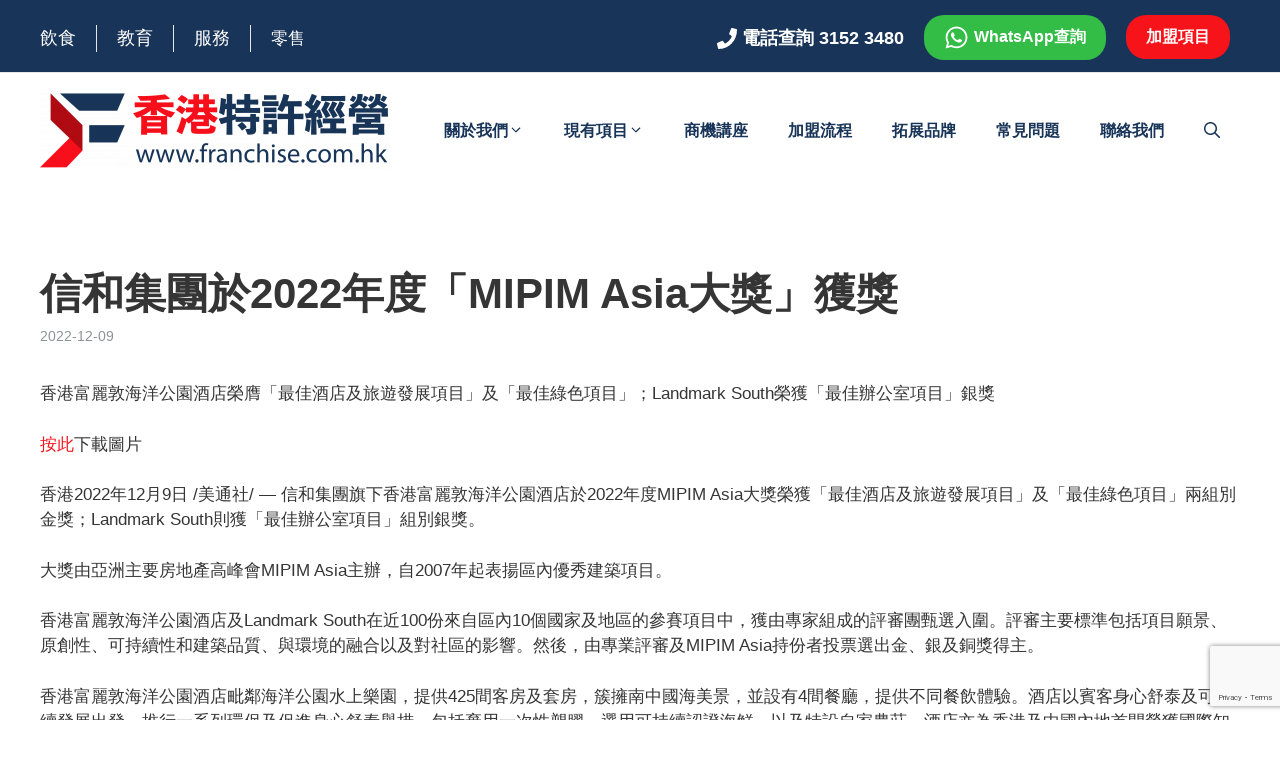

--- FILE ---
content_type: text/html; charset=utf-8
request_url: https://www.google.com/recaptcha/api2/anchor?ar=1&k=6Lfw0FwhAAAAAOm4S0pZUzEI3jKajLtVfVKoh_gS&co=aHR0cHM6Ly93d3cuZnJhbmNoaXNlLmNvbS5oazo0NDM.&hl=en&v=PoyoqOPhxBO7pBk68S4YbpHZ&size=invisible&anchor-ms=20000&execute-ms=30000&cb=oki8vqft72kc
body_size: 48787
content:
<!DOCTYPE HTML><html dir="ltr" lang="en"><head><meta http-equiv="Content-Type" content="text/html; charset=UTF-8">
<meta http-equiv="X-UA-Compatible" content="IE=edge">
<title>reCAPTCHA</title>
<style type="text/css">
/* cyrillic-ext */
@font-face {
  font-family: 'Roboto';
  font-style: normal;
  font-weight: 400;
  font-stretch: 100%;
  src: url(//fonts.gstatic.com/s/roboto/v48/KFO7CnqEu92Fr1ME7kSn66aGLdTylUAMa3GUBHMdazTgWw.woff2) format('woff2');
  unicode-range: U+0460-052F, U+1C80-1C8A, U+20B4, U+2DE0-2DFF, U+A640-A69F, U+FE2E-FE2F;
}
/* cyrillic */
@font-face {
  font-family: 'Roboto';
  font-style: normal;
  font-weight: 400;
  font-stretch: 100%;
  src: url(//fonts.gstatic.com/s/roboto/v48/KFO7CnqEu92Fr1ME7kSn66aGLdTylUAMa3iUBHMdazTgWw.woff2) format('woff2');
  unicode-range: U+0301, U+0400-045F, U+0490-0491, U+04B0-04B1, U+2116;
}
/* greek-ext */
@font-face {
  font-family: 'Roboto';
  font-style: normal;
  font-weight: 400;
  font-stretch: 100%;
  src: url(//fonts.gstatic.com/s/roboto/v48/KFO7CnqEu92Fr1ME7kSn66aGLdTylUAMa3CUBHMdazTgWw.woff2) format('woff2');
  unicode-range: U+1F00-1FFF;
}
/* greek */
@font-face {
  font-family: 'Roboto';
  font-style: normal;
  font-weight: 400;
  font-stretch: 100%;
  src: url(//fonts.gstatic.com/s/roboto/v48/KFO7CnqEu92Fr1ME7kSn66aGLdTylUAMa3-UBHMdazTgWw.woff2) format('woff2');
  unicode-range: U+0370-0377, U+037A-037F, U+0384-038A, U+038C, U+038E-03A1, U+03A3-03FF;
}
/* math */
@font-face {
  font-family: 'Roboto';
  font-style: normal;
  font-weight: 400;
  font-stretch: 100%;
  src: url(//fonts.gstatic.com/s/roboto/v48/KFO7CnqEu92Fr1ME7kSn66aGLdTylUAMawCUBHMdazTgWw.woff2) format('woff2');
  unicode-range: U+0302-0303, U+0305, U+0307-0308, U+0310, U+0312, U+0315, U+031A, U+0326-0327, U+032C, U+032F-0330, U+0332-0333, U+0338, U+033A, U+0346, U+034D, U+0391-03A1, U+03A3-03A9, U+03B1-03C9, U+03D1, U+03D5-03D6, U+03F0-03F1, U+03F4-03F5, U+2016-2017, U+2034-2038, U+203C, U+2040, U+2043, U+2047, U+2050, U+2057, U+205F, U+2070-2071, U+2074-208E, U+2090-209C, U+20D0-20DC, U+20E1, U+20E5-20EF, U+2100-2112, U+2114-2115, U+2117-2121, U+2123-214F, U+2190, U+2192, U+2194-21AE, U+21B0-21E5, U+21F1-21F2, U+21F4-2211, U+2213-2214, U+2216-22FF, U+2308-230B, U+2310, U+2319, U+231C-2321, U+2336-237A, U+237C, U+2395, U+239B-23B7, U+23D0, U+23DC-23E1, U+2474-2475, U+25AF, U+25B3, U+25B7, U+25BD, U+25C1, U+25CA, U+25CC, U+25FB, U+266D-266F, U+27C0-27FF, U+2900-2AFF, U+2B0E-2B11, U+2B30-2B4C, U+2BFE, U+3030, U+FF5B, U+FF5D, U+1D400-1D7FF, U+1EE00-1EEFF;
}
/* symbols */
@font-face {
  font-family: 'Roboto';
  font-style: normal;
  font-weight: 400;
  font-stretch: 100%;
  src: url(//fonts.gstatic.com/s/roboto/v48/KFO7CnqEu92Fr1ME7kSn66aGLdTylUAMaxKUBHMdazTgWw.woff2) format('woff2');
  unicode-range: U+0001-000C, U+000E-001F, U+007F-009F, U+20DD-20E0, U+20E2-20E4, U+2150-218F, U+2190, U+2192, U+2194-2199, U+21AF, U+21E6-21F0, U+21F3, U+2218-2219, U+2299, U+22C4-22C6, U+2300-243F, U+2440-244A, U+2460-24FF, U+25A0-27BF, U+2800-28FF, U+2921-2922, U+2981, U+29BF, U+29EB, U+2B00-2BFF, U+4DC0-4DFF, U+FFF9-FFFB, U+10140-1018E, U+10190-1019C, U+101A0, U+101D0-101FD, U+102E0-102FB, U+10E60-10E7E, U+1D2C0-1D2D3, U+1D2E0-1D37F, U+1F000-1F0FF, U+1F100-1F1AD, U+1F1E6-1F1FF, U+1F30D-1F30F, U+1F315, U+1F31C, U+1F31E, U+1F320-1F32C, U+1F336, U+1F378, U+1F37D, U+1F382, U+1F393-1F39F, U+1F3A7-1F3A8, U+1F3AC-1F3AF, U+1F3C2, U+1F3C4-1F3C6, U+1F3CA-1F3CE, U+1F3D4-1F3E0, U+1F3ED, U+1F3F1-1F3F3, U+1F3F5-1F3F7, U+1F408, U+1F415, U+1F41F, U+1F426, U+1F43F, U+1F441-1F442, U+1F444, U+1F446-1F449, U+1F44C-1F44E, U+1F453, U+1F46A, U+1F47D, U+1F4A3, U+1F4B0, U+1F4B3, U+1F4B9, U+1F4BB, U+1F4BF, U+1F4C8-1F4CB, U+1F4D6, U+1F4DA, U+1F4DF, U+1F4E3-1F4E6, U+1F4EA-1F4ED, U+1F4F7, U+1F4F9-1F4FB, U+1F4FD-1F4FE, U+1F503, U+1F507-1F50B, U+1F50D, U+1F512-1F513, U+1F53E-1F54A, U+1F54F-1F5FA, U+1F610, U+1F650-1F67F, U+1F687, U+1F68D, U+1F691, U+1F694, U+1F698, U+1F6AD, U+1F6B2, U+1F6B9-1F6BA, U+1F6BC, U+1F6C6-1F6CF, U+1F6D3-1F6D7, U+1F6E0-1F6EA, U+1F6F0-1F6F3, U+1F6F7-1F6FC, U+1F700-1F7FF, U+1F800-1F80B, U+1F810-1F847, U+1F850-1F859, U+1F860-1F887, U+1F890-1F8AD, U+1F8B0-1F8BB, U+1F8C0-1F8C1, U+1F900-1F90B, U+1F93B, U+1F946, U+1F984, U+1F996, U+1F9E9, U+1FA00-1FA6F, U+1FA70-1FA7C, U+1FA80-1FA89, U+1FA8F-1FAC6, U+1FACE-1FADC, U+1FADF-1FAE9, U+1FAF0-1FAF8, U+1FB00-1FBFF;
}
/* vietnamese */
@font-face {
  font-family: 'Roboto';
  font-style: normal;
  font-weight: 400;
  font-stretch: 100%;
  src: url(//fonts.gstatic.com/s/roboto/v48/KFO7CnqEu92Fr1ME7kSn66aGLdTylUAMa3OUBHMdazTgWw.woff2) format('woff2');
  unicode-range: U+0102-0103, U+0110-0111, U+0128-0129, U+0168-0169, U+01A0-01A1, U+01AF-01B0, U+0300-0301, U+0303-0304, U+0308-0309, U+0323, U+0329, U+1EA0-1EF9, U+20AB;
}
/* latin-ext */
@font-face {
  font-family: 'Roboto';
  font-style: normal;
  font-weight: 400;
  font-stretch: 100%;
  src: url(//fonts.gstatic.com/s/roboto/v48/KFO7CnqEu92Fr1ME7kSn66aGLdTylUAMa3KUBHMdazTgWw.woff2) format('woff2');
  unicode-range: U+0100-02BA, U+02BD-02C5, U+02C7-02CC, U+02CE-02D7, U+02DD-02FF, U+0304, U+0308, U+0329, U+1D00-1DBF, U+1E00-1E9F, U+1EF2-1EFF, U+2020, U+20A0-20AB, U+20AD-20C0, U+2113, U+2C60-2C7F, U+A720-A7FF;
}
/* latin */
@font-face {
  font-family: 'Roboto';
  font-style: normal;
  font-weight: 400;
  font-stretch: 100%;
  src: url(//fonts.gstatic.com/s/roboto/v48/KFO7CnqEu92Fr1ME7kSn66aGLdTylUAMa3yUBHMdazQ.woff2) format('woff2');
  unicode-range: U+0000-00FF, U+0131, U+0152-0153, U+02BB-02BC, U+02C6, U+02DA, U+02DC, U+0304, U+0308, U+0329, U+2000-206F, U+20AC, U+2122, U+2191, U+2193, U+2212, U+2215, U+FEFF, U+FFFD;
}
/* cyrillic-ext */
@font-face {
  font-family: 'Roboto';
  font-style: normal;
  font-weight: 500;
  font-stretch: 100%;
  src: url(//fonts.gstatic.com/s/roboto/v48/KFO7CnqEu92Fr1ME7kSn66aGLdTylUAMa3GUBHMdazTgWw.woff2) format('woff2');
  unicode-range: U+0460-052F, U+1C80-1C8A, U+20B4, U+2DE0-2DFF, U+A640-A69F, U+FE2E-FE2F;
}
/* cyrillic */
@font-face {
  font-family: 'Roboto';
  font-style: normal;
  font-weight: 500;
  font-stretch: 100%;
  src: url(//fonts.gstatic.com/s/roboto/v48/KFO7CnqEu92Fr1ME7kSn66aGLdTylUAMa3iUBHMdazTgWw.woff2) format('woff2');
  unicode-range: U+0301, U+0400-045F, U+0490-0491, U+04B0-04B1, U+2116;
}
/* greek-ext */
@font-face {
  font-family: 'Roboto';
  font-style: normal;
  font-weight: 500;
  font-stretch: 100%;
  src: url(//fonts.gstatic.com/s/roboto/v48/KFO7CnqEu92Fr1ME7kSn66aGLdTylUAMa3CUBHMdazTgWw.woff2) format('woff2');
  unicode-range: U+1F00-1FFF;
}
/* greek */
@font-face {
  font-family: 'Roboto';
  font-style: normal;
  font-weight: 500;
  font-stretch: 100%;
  src: url(//fonts.gstatic.com/s/roboto/v48/KFO7CnqEu92Fr1ME7kSn66aGLdTylUAMa3-UBHMdazTgWw.woff2) format('woff2');
  unicode-range: U+0370-0377, U+037A-037F, U+0384-038A, U+038C, U+038E-03A1, U+03A3-03FF;
}
/* math */
@font-face {
  font-family: 'Roboto';
  font-style: normal;
  font-weight: 500;
  font-stretch: 100%;
  src: url(//fonts.gstatic.com/s/roboto/v48/KFO7CnqEu92Fr1ME7kSn66aGLdTylUAMawCUBHMdazTgWw.woff2) format('woff2');
  unicode-range: U+0302-0303, U+0305, U+0307-0308, U+0310, U+0312, U+0315, U+031A, U+0326-0327, U+032C, U+032F-0330, U+0332-0333, U+0338, U+033A, U+0346, U+034D, U+0391-03A1, U+03A3-03A9, U+03B1-03C9, U+03D1, U+03D5-03D6, U+03F0-03F1, U+03F4-03F5, U+2016-2017, U+2034-2038, U+203C, U+2040, U+2043, U+2047, U+2050, U+2057, U+205F, U+2070-2071, U+2074-208E, U+2090-209C, U+20D0-20DC, U+20E1, U+20E5-20EF, U+2100-2112, U+2114-2115, U+2117-2121, U+2123-214F, U+2190, U+2192, U+2194-21AE, U+21B0-21E5, U+21F1-21F2, U+21F4-2211, U+2213-2214, U+2216-22FF, U+2308-230B, U+2310, U+2319, U+231C-2321, U+2336-237A, U+237C, U+2395, U+239B-23B7, U+23D0, U+23DC-23E1, U+2474-2475, U+25AF, U+25B3, U+25B7, U+25BD, U+25C1, U+25CA, U+25CC, U+25FB, U+266D-266F, U+27C0-27FF, U+2900-2AFF, U+2B0E-2B11, U+2B30-2B4C, U+2BFE, U+3030, U+FF5B, U+FF5D, U+1D400-1D7FF, U+1EE00-1EEFF;
}
/* symbols */
@font-face {
  font-family: 'Roboto';
  font-style: normal;
  font-weight: 500;
  font-stretch: 100%;
  src: url(//fonts.gstatic.com/s/roboto/v48/KFO7CnqEu92Fr1ME7kSn66aGLdTylUAMaxKUBHMdazTgWw.woff2) format('woff2');
  unicode-range: U+0001-000C, U+000E-001F, U+007F-009F, U+20DD-20E0, U+20E2-20E4, U+2150-218F, U+2190, U+2192, U+2194-2199, U+21AF, U+21E6-21F0, U+21F3, U+2218-2219, U+2299, U+22C4-22C6, U+2300-243F, U+2440-244A, U+2460-24FF, U+25A0-27BF, U+2800-28FF, U+2921-2922, U+2981, U+29BF, U+29EB, U+2B00-2BFF, U+4DC0-4DFF, U+FFF9-FFFB, U+10140-1018E, U+10190-1019C, U+101A0, U+101D0-101FD, U+102E0-102FB, U+10E60-10E7E, U+1D2C0-1D2D3, U+1D2E0-1D37F, U+1F000-1F0FF, U+1F100-1F1AD, U+1F1E6-1F1FF, U+1F30D-1F30F, U+1F315, U+1F31C, U+1F31E, U+1F320-1F32C, U+1F336, U+1F378, U+1F37D, U+1F382, U+1F393-1F39F, U+1F3A7-1F3A8, U+1F3AC-1F3AF, U+1F3C2, U+1F3C4-1F3C6, U+1F3CA-1F3CE, U+1F3D4-1F3E0, U+1F3ED, U+1F3F1-1F3F3, U+1F3F5-1F3F7, U+1F408, U+1F415, U+1F41F, U+1F426, U+1F43F, U+1F441-1F442, U+1F444, U+1F446-1F449, U+1F44C-1F44E, U+1F453, U+1F46A, U+1F47D, U+1F4A3, U+1F4B0, U+1F4B3, U+1F4B9, U+1F4BB, U+1F4BF, U+1F4C8-1F4CB, U+1F4D6, U+1F4DA, U+1F4DF, U+1F4E3-1F4E6, U+1F4EA-1F4ED, U+1F4F7, U+1F4F9-1F4FB, U+1F4FD-1F4FE, U+1F503, U+1F507-1F50B, U+1F50D, U+1F512-1F513, U+1F53E-1F54A, U+1F54F-1F5FA, U+1F610, U+1F650-1F67F, U+1F687, U+1F68D, U+1F691, U+1F694, U+1F698, U+1F6AD, U+1F6B2, U+1F6B9-1F6BA, U+1F6BC, U+1F6C6-1F6CF, U+1F6D3-1F6D7, U+1F6E0-1F6EA, U+1F6F0-1F6F3, U+1F6F7-1F6FC, U+1F700-1F7FF, U+1F800-1F80B, U+1F810-1F847, U+1F850-1F859, U+1F860-1F887, U+1F890-1F8AD, U+1F8B0-1F8BB, U+1F8C0-1F8C1, U+1F900-1F90B, U+1F93B, U+1F946, U+1F984, U+1F996, U+1F9E9, U+1FA00-1FA6F, U+1FA70-1FA7C, U+1FA80-1FA89, U+1FA8F-1FAC6, U+1FACE-1FADC, U+1FADF-1FAE9, U+1FAF0-1FAF8, U+1FB00-1FBFF;
}
/* vietnamese */
@font-face {
  font-family: 'Roboto';
  font-style: normal;
  font-weight: 500;
  font-stretch: 100%;
  src: url(//fonts.gstatic.com/s/roboto/v48/KFO7CnqEu92Fr1ME7kSn66aGLdTylUAMa3OUBHMdazTgWw.woff2) format('woff2');
  unicode-range: U+0102-0103, U+0110-0111, U+0128-0129, U+0168-0169, U+01A0-01A1, U+01AF-01B0, U+0300-0301, U+0303-0304, U+0308-0309, U+0323, U+0329, U+1EA0-1EF9, U+20AB;
}
/* latin-ext */
@font-face {
  font-family: 'Roboto';
  font-style: normal;
  font-weight: 500;
  font-stretch: 100%;
  src: url(//fonts.gstatic.com/s/roboto/v48/KFO7CnqEu92Fr1ME7kSn66aGLdTylUAMa3KUBHMdazTgWw.woff2) format('woff2');
  unicode-range: U+0100-02BA, U+02BD-02C5, U+02C7-02CC, U+02CE-02D7, U+02DD-02FF, U+0304, U+0308, U+0329, U+1D00-1DBF, U+1E00-1E9F, U+1EF2-1EFF, U+2020, U+20A0-20AB, U+20AD-20C0, U+2113, U+2C60-2C7F, U+A720-A7FF;
}
/* latin */
@font-face {
  font-family: 'Roboto';
  font-style: normal;
  font-weight: 500;
  font-stretch: 100%;
  src: url(//fonts.gstatic.com/s/roboto/v48/KFO7CnqEu92Fr1ME7kSn66aGLdTylUAMa3yUBHMdazQ.woff2) format('woff2');
  unicode-range: U+0000-00FF, U+0131, U+0152-0153, U+02BB-02BC, U+02C6, U+02DA, U+02DC, U+0304, U+0308, U+0329, U+2000-206F, U+20AC, U+2122, U+2191, U+2193, U+2212, U+2215, U+FEFF, U+FFFD;
}
/* cyrillic-ext */
@font-face {
  font-family: 'Roboto';
  font-style: normal;
  font-weight: 900;
  font-stretch: 100%;
  src: url(//fonts.gstatic.com/s/roboto/v48/KFO7CnqEu92Fr1ME7kSn66aGLdTylUAMa3GUBHMdazTgWw.woff2) format('woff2');
  unicode-range: U+0460-052F, U+1C80-1C8A, U+20B4, U+2DE0-2DFF, U+A640-A69F, U+FE2E-FE2F;
}
/* cyrillic */
@font-face {
  font-family: 'Roboto';
  font-style: normal;
  font-weight: 900;
  font-stretch: 100%;
  src: url(//fonts.gstatic.com/s/roboto/v48/KFO7CnqEu92Fr1ME7kSn66aGLdTylUAMa3iUBHMdazTgWw.woff2) format('woff2');
  unicode-range: U+0301, U+0400-045F, U+0490-0491, U+04B0-04B1, U+2116;
}
/* greek-ext */
@font-face {
  font-family: 'Roboto';
  font-style: normal;
  font-weight: 900;
  font-stretch: 100%;
  src: url(//fonts.gstatic.com/s/roboto/v48/KFO7CnqEu92Fr1ME7kSn66aGLdTylUAMa3CUBHMdazTgWw.woff2) format('woff2');
  unicode-range: U+1F00-1FFF;
}
/* greek */
@font-face {
  font-family: 'Roboto';
  font-style: normal;
  font-weight: 900;
  font-stretch: 100%;
  src: url(//fonts.gstatic.com/s/roboto/v48/KFO7CnqEu92Fr1ME7kSn66aGLdTylUAMa3-UBHMdazTgWw.woff2) format('woff2');
  unicode-range: U+0370-0377, U+037A-037F, U+0384-038A, U+038C, U+038E-03A1, U+03A3-03FF;
}
/* math */
@font-face {
  font-family: 'Roboto';
  font-style: normal;
  font-weight: 900;
  font-stretch: 100%;
  src: url(//fonts.gstatic.com/s/roboto/v48/KFO7CnqEu92Fr1ME7kSn66aGLdTylUAMawCUBHMdazTgWw.woff2) format('woff2');
  unicode-range: U+0302-0303, U+0305, U+0307-0308, U+0310, U+0312, U+0315, U+031A, U+0326-0327, U+032C, U+032F-0330, U+0332-0333, U+0338, U+033A, U+0346, U+034D, U+0391-03A1, U+03A3-03A9, U+03B1-03C9, U+03D1, U+03D5-03D6, U+03F0-03F1, U+03F4-03F5, U+2016-2017, U+2034-2038, U+203C, U+2040, U+2043, U+2047, U+2050, U+2057, U+205F, U+2070-2071, U+2074-208E, U+2090-209C, U+20D0-20DC, U+20E1, U+20E5-20EF, U+2100-2112, U+2114-2115, U+2117-2121, U+2123-214F, U+2190, U+2192, U+2194-21AE, U+21B0-21E5, U+21F1-21F2, U+21F4-2211, U+2213-2214, U+2216-22FF, U+2308-230B, U+2310, U+2319, U+231C-2321, U+2336-237A, U+237C, U+2395, U+239B-23B7, U+23D0, U+23DC-23E1, U+2474-2475, U+25AF, U+25B3, U+25B7, U+25BD, U+25C1, U+25CA, U+25CC, U+25FB, U+266D-266F, U+27C0-27FF, U+2900-2AFF, U+2B0E-2B11, U+2B30-2B4C, U+2BFE, U+3030, U+FF5B, U+FF5D, U+1D400-1D7FF, U+1EE00-1EEFF;
}
/* symbols */
@font-face {
  font-family: 'Roboto';
  font-style: normal;
  font-weight: 900;
  font-stretch: 100%;
  src: url(//fonts.gstatic.com/s/roboto/v48/KFO7CnqEu92Fr1ME7kSn66aGLdTylUAMaxKUBHMdazTgWw.woff2) format('woff2');
  unicode-range: U+0001-000C, U+000E-001F, U+007F-009F, U+20DD-20E0, U+20E2-20E4, U+2150-218F, U+2190, U+2192, U+2194-2199, U+21AF, U+21E6-21F0, U+21F3, U+2218-2219, U+2299, U+22C4-22C6, U+2300-243F, U+2440-244A, U+2460-24FF, U+25A0-27BF, U+2800-28FF, U+2921-2922, U+2981, U+29BF, U+29EB, U+2B00-2BFF, U+4DC0-4DFF, U+FFF9-FFFB, U+10140-1018E, U+10190-1019C, U+101A0, U+101D0-101FD, U+102E0-102FB, U+10E60-10E7E, U+1D2C0-1D2D3, U+1D2E0-1D37F, U+1F000-1F0FF, U+1F100-1F1AD, U+1F1E6-1F1FF, U+1F30D-1F30F, U+1F315, U+1F31C, U+1F31E, U+1F320-1F32C, U+1F336, U+1F378, U+1F37D, U+1F382, U+1F393-1F39F, U+1F3A7-1F3A8, U+1F3AC-1F3AF, U+1F3C2, U+1F3C4-1F3C6, U+1F3CA-1F3CE, U+1F3D4-1F3E0, U+1F3ED, U+1F3F1-1F3F3, U+1F3F5-1F3F7, U+1F408, U+1F415, U+1F41F, U+1F426, U+1F43F, U+1F441-1F442, U+1F444, U+1F446-1F449, U+1F44C-1F44E, U+1F453, U+1F46A, U+1F47D, U+1F4A3, U+1F4B0, U+1F4B3, U+1F4B9, U+1F4BB, U+1F4BF, U+1F4C8-1F4CB, U+1F4D6, U+1F4DA, U+1F4DF, U+1F4E3-1F4E6, U+1F4EA-1F4ED, U+1F4F7, U+1F4F9-1F4FB, U+1F4FD-1F4FE, U+1F503, U+1F507-1F50B, U+1F50D, U+1F512-1F513, U+1F53E-1F54A, U+1F54F-1F5FA, U+1F610, U+1F650-1F67F, U+1F687, U+1F68D, U+1F691, U+1F694, U+1F698, U+1F6AD, U+1F6B2, U+1F6B9-1F6BA, U+1F6BC, U+1F6C6-1F6CF, U+1F6D3-1F6D7, U+1F6E0-1F6EA, U+1F6F0-1F6F3, U+1F6F7-1F6FC, U+1F700-1F7FF, U+1F800-1F80B, U+1F810-1F847, U+1F850-1F859, U+1F860-1F887, U+1F890-1F8AD, U+1F8B0-1F8BB, U+1F8C0-1F8C1, U+1F900-1F90B, U+1F93B, U+1F946, U+1F984, U+1F996, U+1F9E9, U+1FA00-1FA6F, U+1FA70-1FA7C, U+1FA80-1FA89, U+1FA8F-1FAC6, U+1FACE-1FADC, U+1FADF-1FAE9, U+1FAF0-1FAF8, U+1FB00-1FBFF;
}
/* vietnamese */
@font-face {
  font-family: 'Roboto';
  font-style: normal;
  font-weight: 900;
  font-stretch: 100%;
  src: url(//fonts.gstatic.com/s/roboto/v48/KFO7CnqEu92Fr1ME7kSn66aGLdTylUAMa3OUBHMdazTgWw.woff2) format('woff2');
  unicode-range: U+0102-0103, U+0110-0111, U+0128-0129, U+0168-0169, U+01A0-01A1, U+01AF-01B0, U+0300-0301, U+0303-0304, U+0308-0309, U+0323, U+0329, U+1EA0-1EF9, U+20AB;
}
/* latin-ext */
@font-face {
  font-family: 'Roboto';
  font-style: normal;
  font-weight: 900;
  font-stretch: 100%;
  src: url(//fonts.gstatic.com/s/roboto/v48/KFO7CnqEu92Fr1ME7kSn66aGLdTylUAMa3KUBHMdazTgWw.woff2) format('woff2');
  unicode-range: U+0100-02BA, U+02BD-02C5, U+02C7-02CC, U+02CE-02D7, U+02DD-02FF, U+0304, U+0308, U+0329, U+1D00-1DBF, U+1E00-1E9F, U+1EF2-1EFF, U+2020, U+20A0-20AB, U+20AD-20C0, U+2113, U+2C60-2C7F, U+A720-A7FF;
}
/* latin */
@font-face {
  font-family: 'Roboto';
  font-style: normal;
  font-weight: 900;
  font-stretch: 100%;
  src: url(//fonts.gstatic.com/s/roboto/v48/KFO7CnqEu92Fr1ME7kSn66aGLdTylUAMa3yUBHMdazQ.woff2) format('woff2');
  unicode-range: U+0000-00FF, U+0131, U+0152-0153, U+02BB-02BC, U+02C6, U+02DA, U+02DC, U+0304, U+0308, U+0329, U+2000-206F, U+20AC, U+2122, U+2191, U+2193, U+2212, U+2215, U+FEFF, U+FFFD;
}

</style>
<link rel="stylesheet" type="text/css" href="https://www.gstatic.com/recaptcha/releases/PoyoqOPhxBO7pBk68S4YbpHZ/styles__ltr.css">
<script nonce="AFGW4kpCBqWpdwQ1uZLzSg" type="text/javascript">window['__recaptcha_api'] = 'https://www.google.com/recaptcha/api2/';</script>
<script type="text/javascript" src="https://www.gstatic.com/recaptcha/releases/PoyoqOPhxBO7pBk68S4YbpHZ/recaptcha__en.js" nonce="AFGW4kpCBqWpdwQ1uZLzSg">
      
    </script></head>
<body><div id="rc-anchor-alert" class="rc-anchor-alert"></div>
<input type="hidden" id="recaptcha-token" value="[base64]">
<script type="text/javascript" nonce="AFGW4kpCBqWpdwQ1uZLzSg">
      recaptcha.anchor.Main.init("[\x22ainput\x22,[\x22bgdata\x22,\x22\x22,\[base64]/[base64]/UltIKytdPWE6KGE8MjA0OD9SW0grK109YT4+NnwxOTI6KChhJjY0NTEyKT09NTUyOTYmJnErMTxoLmxlbmd0aCYmKGguY2hhckNvZGVBdChxKzEpJjY0NTEyKT09NTYzMjA/[base64]/MjU1OlI/[base64]/[base64]/[base64]/[base64]/[base64]/[base64]/[base64]/[base64]/[base64]/[base64]\x22,\[base64]\x22,\x22G8KUw5twCcKBEcOddywrw7DCv8K9w6LDhXXDsg/[base64]/DmCfDv0Mpw6bDiMKQw4/[base64]/[base64]/Dnw02woJ/F3xCw6DDiC7CksO1f1JYwrEeGm3DhcOuwqzCp8OfwrTCl8KbwoTDrSYpwqzCk33CmcKowpcWSh/DgMOKwqXCj8K7wrJ0wonDtRwOUHjDiCXCnk4uX0TDvCo+wrfCuwI6HcO7D3dbZsKPwo3DosOew6LDiXsvT8KbMcKoM8O5w40xIcK8KsKnwqrDrm7Ct8OcwoZYwofCpRo3FnTCgcOrwpl0OE0/w5RHw4k7QsKaw6DCgWouw7wGPjfDnsK+w7xCw6fDgsKXecKxWyZ6BDtwYcO+wp/Ch8KXawBsw4Elw47DoMOKw6szw7jDjjM+w4HClxHCnUXClcKiwrkEwoXCvcOfwr8Lw6/Dj8OJw4/DicOqQ8ONKXrDvUYBwp/[base64]/bsOFw7XCi8Kqw5JhZiPDtFMaLQQYw688w6R3w7HCjWrDkE0gOjLDrMO8V3LCogvDu8K6TBfChsKqw53CkcKQFnFuDldaG8K/[base64]/DszbCqA9PwqfDi8KswrXCpMO5wr8oScOCTsOrY8KnTnfCoMKxAzVkwo/[base64]/CinUKwrnDs8KAw5EpGBDDkMKDNcKTAVDDlSDCmMKWIg1sNzfCvsKCwpQ3wocqE8KXVsOcwoDCvsO2JGdGwr5PcsO8WcKVw7/[base64]/CnAjDlDNWw74xWnTClnvCncK1w6JvLmADw7XChcK3w7fCpsKoAActw6Azwq10LR96ScKoV0HDs8OFwrXCk8OGwpvCiMO5wqXCvynCvsOrFgrCiWYLPmtvwq/[base64]/Cn8OtERfCuMKZWEYkw4kcw47DjWLDkVjDl8Kuw7IkHkDDkGnDtsOnTsKETcKvZcOBZSDDq1dAwrcGacOiIDx0IVd9wqzDgcKrMnfCmsK/[base64]/Cu8O8wrB1wr7CscOjW8KYX8OkcHDDisKXG8KeAcOvw5IjawfCq8K4HMOpCsOrw7F1KGokwp/DigoICcOTw7PDpcKjwo8swrfCtAw9X2V+ccKVIsOBwrkXwpV2P8KXM2gvwoHDlnLCtSHDoMKxwrTCjMK6w4NawoRrF8OkwpvCqsKlQELCujhXwovDunp2w4AbUMOff8K6JScMwqR5YcOHwobCtcKjLMKhJMK6w7BkbEbDicK7LMKcbsKcMG0cwo1Iw6khdsO5wp/CpMOVwqVnFMKdQBw+w6EXw6DCoXrDscK9w5wTwr7DrMKbFMK/[base64]/DjBrCkyjCrcO2WsOYHsK5AsOsNMOTDMKAaR0iGlLCksKnG8KDwp0LNDQWL8OXwr5MPcOjF8OgMMKCw4jDksOewptzR8KOOXnCpjzDmBLCjk7ChBRFwrEjb04sasK8wrrDkXHDkAYqw43Dt0/Co8O8a8OHwpR3woXDhMKUwrUdwobCn8K/w5YDw4lrwobDtMKAw4/[base64]/CrsK4Jg7CkcKoIsOWZsOGOW9xw6TCjUvDsw0vw6bDkcOawod3bsO/ZRIsIMK6w5NtwrLCmMOVNMKxUyxfwrDDs2fDkFQLKzjDi8OBwpBlw5hzwrDCnUfCqMOmYMOEwpYnLMKnWMKqw7vDiGAzIMOubEPCoFPDsDIzHMOnw6nDsHkRdcKQw7xvKcODWTbClcKoB8KBFMOKFCDCoMOXM8OAQnkEfk3Ch8ONf8K1wokzI3dtw60lYsK/w4fDhcOVLsOHwopMaxXDimfChVt/[base64]/ClsKhw6lLw4/DvMOLX0kqARwFw7N5cG0xw48Zw7IvTnbCmsKIw4RHwqdkaRTCt8O1SynCoxIbwrzCmcO6YC7DoXsRwqzDtcKhw6fDncKNwrkgwq1/PEAjB8O2w6/DpD7CnU8XXzHDjsOqfsKYwpbDucKxw4LCisKsw6TCuwxRwqJYIcK1F8OSwoLCvT1Hwq0YEcKIB8KZwozCm8Oqwq0AIcONwqlIKMKaXVRCw6TDs8K+wofDhD9kUE15EMKbwpLComUDw5dADsObwotEasKXw5vDh1xJwoEgwox8wqEhwovCsR/Cj8KmXArCpFjCqsOyGF3CksKJWxzCgsOCd18gw73CnVbDm8KJcsKyTwvCusKjw63DksKbwp/CvnwQcWR+Q8K0Pnt8wpdPIcOOwrFbCU84w47DuC9SPHp2wq/DhsOpQcKhw5tYw5Mrw4cnw6LDtEhLHydbHD0oHkXCp8KxbQwMPGLCvG/[base64]/Do1UCw4YHw6vDvMKvV8KCw67DpgVhw65tHTQgw7fDjcK4w6DDssKzBlLDqEvCrcKFaiJsMGPDq8OHPcKcf1duHCIYD2HDksOWFlstBEl6woTDvjrDrsKlw5VNwqTClUY+wr4+wqAvX1LDlcK8FcO8wp3DhcKyKMOKDMOyFig7DCFiV21uwrDCo0jCrFkjIwDDu8KtYx/Ds8KCPUTCjhsAV8KFVVfDnMKIwrvDqEEQZsK2SMONwpoJwoPCrMOMJB04wrrCocOOwoEvdgvCr8KuwpRnw5jChcOKJMKRDmdawqzDpsO3w6NGw4XCr3/[base64]/CiMOURS8fw60/MsKUYsKIQT3DhcKswqAoJFjDh8OLEcKew7gVwqrDsR/ClQLDtihxw6NMwonCicO5w4kHdSvDmcOMwo/[base64]/CtcO+cFhVV8ONXH1Rw58vHSgjM8OBH8OrIAnDtWLCmhc7woDCklvCliDCs2Urw6JDfG4oE8KhD8Kqaj8EOSF9QcOVworDvWjDl8Orw5/CiFXCi8K7w4puHULDv8KKIMKxKXNQw5d9wpDCt8KKwojCjsOqw71RD8Onw7x8KMK8NVlpTkLCtTHCpBXDrsKjwobCtsKiwoPCpQlDdsORYwnDs8KCwqxvfULCmVXCuX/[base64]/DmcKbwo0Twr1Qw7YWAMKlwrJWXsODw7Iiw5t7OMKaw6J5wp/DkFF/w57Dm8KTQijCrxBBaBTCpMOkOMKMwpnCksODwoM/[base64]/wo/[base64]/[base64]/CvMOoDhJ4csK1Sy93wpwZwrnCpMOZPMKTLMKuJT0MwqfCom0OLsKUw57ClMKUKMKVw7PDhsOWRy0oDcOwJ8O3w7XCk3fDv8KvVknCkMO7TivDqMOjSXQZwoVBw6EOwrDCl1nDmcOTw5Z2XsOzEsOODsK7H8O7XsKAO8KZN8Kvw7ZCw4how4c8woxyBcOJdx/DrcKUbi1lWxMTWsKSQsKoAsKNwrRKQknCg3LCsFXDpcOJw7NBbErDmcKOwr7DoMOqwpbCvMOTw7oiRcKdMSMbwpbClcKyagvCrABwa8KyPFLDtsKIwoB6McKhwr9Nw4LDncOrNTc9w4rCncKlPUgVw5/[base64]/DjFHCqMK+wpnCj0dkAAbDqcOLSGkIIcKCeVoPwofDuCTCgsKGGirCssOiL8KLw5nCl8Ovw4HDmMK+wq7DlxRMwrg4IsKpw5Mowrh7wpnDoDbDjsOdLHrCqcOJKHPDgcONUyZYCMKHWcKXw5LDv8Kww77CglkzLk/Dt8KDwr5iw4nCgkXCosKow6vDksObwpYcw5PDiMKvQQXDtwhNAyPCuT9aw5JGCVPDs2vCpMKzZR/Cq8KswqIiBQpxPsOQLcK3w5PDnMKRwqzCnWYATETDlMO+PMOdw5JYemfCvsKawq/[base64]/CrnkrY8KPwoLCmcOKw5xDMcKxBsK/w65YwoclwonDqsK5woolYHDCoMKewrklwrE/CcOKVMK4wozDogADR8KYAcKww5jDh8OZDgNxw4jDjyDDrTHDlytoFAkEKgLDncOeHRIRwqnChkbCmUjCpsK+wojDtcKgdnXCtC3ChyFJY2rCgX7DgwDCrsOGBBLDp8KEw6TDvnJbw6Ffw7DCojDCm8KANsO3w5XDmsOKwonCtBdDwqDDuw9Sw6vCrcOSwqjCtFlgwp/[base64]/[base64]/TcKhwr5zw4zDrHcOa8KBDDZQP8OEYzHCiynDh8OAaAjCljslwrdYWzICwpTDiQ/CtmJbEUwAw7LDkDNewopSwpI/w5BJP8Kkw4nDmWXCtsO6wofDtcOPw7RKJ8OFwpkXw7sywqMGfsOGDcOSw6DDkcKVw5nDgibCjsO8w4bDrcOjw6IBJHANw6jCmVrDs8OcZ1hQOsODcyVZw4LDicO3w5jDmm1bwoMbw59twp/DlcO+BlQMw4PDi8OwacOkw45OPjXCrcO1HDQew6gjZcKywrPDtmHCjUvCvsO/[base64]/CjBHDuMK9w7l4w7Anw40DehTDiMOJwph0bUZBw4HCnjXCp8K+H8OqccO3wqHCjwhJCgZ+aBnCs13DkATDm1LDmnwYeCodSsKGGR/Crm3ChU/DusKXw4XDgMO8JMOhwpgdPsOaHMKBwovCmETCjhBNGsKqwqYWJFZPBk4HPsOPZkTCtMOtw7sFwodkwpxnfQ/[base64]/w5DCjMOYXDR/w4B2f8OHSX/CvMK4wrRsD8OtLljDisOPOcKxAmwJF8KgKCs/[base64]/[base64]/[base64]/[base64]/DisKqwp/DkTELw48bwqsiw5h0OXhPw47DhsKMVQJWw4FKbDtfIMORRcO0wqtJam7DpMK8cXnCuH4rI8OgKk/CscOkJsKfbiJobn3Dt8KdWV0dw7LDuAfDicOUIw/CvsK1HlFCw7VxwqlDw64mw5VEUMOMCBzDssK7K8KfI29Pw4zDnSvCncOLw513w7kcVMOdw4FCw5hwwovDlcOpwpM0PDldwrPDicKZZsOKITzChG9bwozCiMKrw6A9AwBvw7nDg8OxbAkBwoTDjMKccMO0w4zDq3khW0bCgMOTacKpw47DuyjCqMOCwr/ClcOVQV16ccKtwpEuwp3DgsKvwq/[base64]/SCFydmbCvMOQw7dXD8OUE1YJw4UTw4HDkMKVw4oCwoxSwprCiMOfw7jDnMOZw6UkeQ3DulHCklkUw6Uew4Z6w4jDrn4Ywos3YcO7W8OzwpjCkS8OR8KOD8O6wrtzw4dTw58fw6XDpwEGwoZHCxcVBMORfcO3wqPDqkgQXcOZGWhQAX9TEwQ4w4rCucK/w7xow6xHaCISWsKRw4A2w5Rdw5/[base64]/DtsK3PUtVERXCq2IkwqhYwqFvw4HClCQNKcO+dcKoFMOzwoYCecOHwoLCp8KnJRDDgsKLw4oTdsOFVhgewqtIMcKBUDAxCUA7w60KWRMeT8OVa8OqVcOjwq/CpcOxw7U5w41qbMOrwqNMcHokwpnDvlcQOsOdWkpRw6DDvcKTwr9tw7TDm8OxXsOAwrLCviHCsMOnNsOWw7DDiUTCvTbCgMOCwpY4wo3DjCHDs8OSU8KxBk3DosOmKcKZAcOhw5k9w5Rtw7wIeFTCgETCmA7CusO3FmdBFDvCqkVywrFkTjnCucO/[base64]/FMK0w5dbNMKYwoApcyfCtUnCj2lUwq1uw7zCs0LChsK3w6DDqzfCqFPCtxAbO8ONX8K5wowHcnfDpcKlFsKpwrXCqTsfw6LDi8KvegNqwrghf8Osw7Fiw4rDnArDuXXDp1jCmQMZw718JRrCuWDCnsK8wphLKjrDg8KWNR4kwo/[base64]/Dnm8gw5jCsMKgOcOOGnrDnSFhT3PClUBzIsKySMKqBsK9w4PCscKncGs5WMOyWxfDmcOEw4JwYVcRf8OrElZ/wrbClMKOfcKqAsK8w4vCsMOkbMKXQsKfwrbCm8O/wq1Qw67CpG1ySg5GZMKXeMK0dH/DisOkw5B9LT8Ow7LCjsKgB8KQL2rCrsODQWZWwrMHT8OHC8KXwoV+w7o6asKfw7Ftw4A3w6PChsK3ODM3X8OAJx/DvWfCj8OKw5dzwqE0w44ow4zDs8KKw5fCsl/CsDjDm8O5M8OOMiZoeTvDhRbDksKWEHlYcTBMJ0XCqjNHTGAVw4XCo8KFOMOUIgsMw77DqnzDly3DuMOMwrbCoRI5NcOIw7EhC8KIXQ7CllbCj8KBwqVOwoDDm3bCqMKNf0NFw5/Du8O6fcOhJMO6wpDDu2PCtGIFd0zDp8OLwoTDv8OsMlvDkMODwrfCs194ZVLCvsOHNcK/LU7CocOXX8Ota0HCl8OwPcKGPC/DmcO8bMOFw5gIwq5BwobCq8OyAcKhw5E9w6dpcEjCkcOIb8Kcw7PCicOZwpw8w5bCj8OjWRoUwpzDnsOlwoFKw5/[base64]/[base64]/[base64]/N07Ck8KlOsKQB1XDjMOOFgoyw5TCjMKnJMOeJXTCuCHDkMKnwpXDh19Jc2kEwpIDwqd2w6PCg0LDi8K8wprDszgCKzMRwrkEKRUaUCnDmsO3PcK3fWVsGDTDrsKFJ3/Dl8KRcgTDhsKPJ8OrwqMywr0YdhTCvcKAwpfDoMOJw6vDgMORw7DChMOywqrCtsOqTsOiQw/DtmzCuMOSZcK6wrxHdSlOGw3Dgg0aXDzCjXcCw4M9f3xbL8KrwrPDi8OSwpLCu0rDhnzCunteXsOldcKwwot4bGTCmHV9w4ZSwqjDtjtIwovCpy/[base64]/[base64]/Ckwp9w5/DmXrCusOcwqQuwqnDsm/Cp0J8wq8ZwrfDlyY1wrIdw5HCr0nCmy9dDXB4UHtxwqTCoMKIDMKBIGNQT8O/w5zCtsOuwqnDrcOWwrYrfiHCkB9awoIqG8KcwoTCnkzCnsKKw4E+wpLDkMKMZULCoMKtw7zCun8ELDbCksOxwr9nWF9pQsOpw6bDjMOlF3kPwpHCsMOCw6bCuMO3wocxB8O+YcO+w4Y3w5fDqHgtFSVrOMO2R3rDrcO5X1ZJw4fDjsKsw5FWHj/CohDCgMOkP8K4agnCshhBw4JxPH/DjMOPXcKSBh9RTcK1KUUDwoQzw5/CgsO7TUzCnXphw4PDj8OQwqEjwpzDt8OUwonDrULCuw1KwrDDpcOewqAAQ0khw6Vzw4phwqDCsEx6KnrCvSLCihNgP19uCMOaGFQPwqY3QiFgHnzDlFN4wp/DkMKuw6gSNTbDjWEUwqs2w47CkRg1WcKeY2p3wo9/bsOQw6gTwpfCrUglwrLDhcO5PB3Crh/Dl0pXwqMXJsKFw4I8woPCscO0w4DCuyJYYMKZDsOBNijDgw/Dl8KjwplIbsOWw6g3UsO+w5lLwqdCf8K1B2fDiXrCsMKsJikXw5RvJC3Cn1xtwoPCiMKQZsKRXcOBL8KFw4rCtcKTwpxYw7lUTxvDh3V2U31fw7x9XcKZwoUNwqXDtjQxHMO+Ew5AWMOVwqzDqTtKwpNNGVTDrhnDhwzCqGDDs8KReMKIwr0cCXpHw4F/w5BXwqxnDHnCnsOCTCHDvj9uJsK6w4vCnwV9ZXDDuSbCr8KrwqwOw5dfPzRjI8KkwptUw5lvw4NpVygaSMOLw6Jkw4fDocO9AMO/fFloVMOwChN4LBHDgcOVGcOyHsOweMKbw6zCjsOOwrQYw70Qw6/CiHVaSEBlwoDCjMKhwqxuw5wuVic3w5/[base64]/DisOMCioUw5RseXTDk8Omw7sAw55lfsK5w5kkwrnCl8O0w64XNhpSUwzDhMKDMBPCrMKOwrHCosKFw7YVPsKSWW9eVj3DgsOWwqlTO3PCs8KYwoUDYAFuw4xtTx7CpC3CrhhCw5/DvDPDo8KKEMK/wo4RwpAGBWEvGnYlw4XCoU4Tw73DpV/DjTdFGD7Cp8OcMhzDkMOFG8O7wp4Hw5rCl0NEwrYkw51gw6/CtsO5fU/Co8KBw4/Chz3DmsOPwojCk8KFc8OSwqbDhGQ/cMOgwo9zBEwIwoHCgR3DijILKB7ClgnCkGNyFMObJzEhw44+w5VOwp3CqkTCiSrCu8KfOlBGNMOBRQ/[base64]/DusKdZsOFB8OISmbCtRZ/w6/[base64]/CtMKqKMKywq3DkcOrYcKuNMOBQQ1lwrcnRQ5CYcOuHQdBXizDqMKxwqEeX1JZAcO1w5jChyEhPD5ZWsK8w5/ChcK1wqHDnsKTVcO0w6HCm8OIZlrCrsKCw4HCk8KFw5MNQ8KZw4fCs0HDi2DCnMOGw7XCgm7Dh1hvImQMwrI4FcOCDMK+w69rwr4dw6rDnMO2w5gNw5bCj3IVw4lIHcKMP2jCkTgAwrtswpQoFAHCvTwQwpY9VsKWwoUnHMO/wrEvw75LdMK0X3M6CsKfG8O5X040w6JRfmPDh8OrAcOsw77CgD/CoUbCg8OVwonDnVRkNcODw4HCjMKQT8OowoggwqTDqsKLbMKqasOpwrTDi8ODMG01woYueMO+McObwqrDg8KfEWV/SsKOMsOBwqMnw6zDgsOFJ8KjR8OGB27Dm8K6wrFXTMKkPDp4CcOtw49twoY7X8OiOcOMwqZdwq0Zw5vDisO/VTDDv8K2wrkOGhvDncO8U8OZYVbCj2PDssOgc1o6GMOiGMKfATgMf8OJBcOcDcOrC8OaKlU8GhlyXMKTWlshbALDlXBHw78BWSdJacOjY0DDoAl3w68ow6F9XSk0woTCtcKGWEJOw4xMw7Vnw7bDpxrDgw3DvsKvdgLCkUjCjsO6OMKtw4wQTcOxAx3DucKFw5/DnEPDp3jDqXwfwqTCkWbDo8OHeMOdTTljQ3DCtcKWwq9pw7djw7J+w5LDocKLbcKsdsKLwrJcdih8WcOkC1wKwrIjMEkFwqE1wqxrRyk8F0B/wrfDuADDr23DpMOPwpQAw53DnTTCmsO/Rj/DuGhpwpDCmGFNZzvDqCZpw4TCpUZ4w5XDpsO3w7XCpFzDvBTCtnJBSjEaw7DDthIzwoHCo8OhwqjCsnFkwr0NUSXDkA5kwonCqsOkLgfCgMOeaQzCgSjChMO3w7TCjsKewofDl8O9e2HCrcKvOiEKIcKBwqnDnBsdTWg9N8KFHMK8d3/[base64]/[base64]/CqsOCGsOeeMO9WHoxDUgRw6tqM8OzUcOOUsOxwoYzw7t+wq7CgjhWTsO4w7XDhsO4wrA4wrXCtnfDg8OdQ8OjHVwrUUPCtsO2wobDhcKFwoLDsQnDmGxMwogYWsOiw67DpDrCscK0ZsKbBjvDjcODTHh5wqbDgcK8QkPCu08/[base64]/CnMOdMgTCt1guwq8Hw5DCmX/CtcKAwrzCn8OKbkEnD8O+YXIzw7zCr8OtegEuw6MWw67CvMKCZwcmKsOIwp8/D8OcNXg/wp/DksO/w45Fd8OPW8OBwooXw7suYMOcw6Fsw7fCkMOGR0DCmsKSwpl9wrQxwpTCu8K2IHl9McOrXcKBI33DhgfDt8K4w7cPwqk+w4HCsVJ/M37ClcOzw7nDi8Kyw5bDsiIuHxsYw7FtwrHCthguUE3ClVHCoMOEw5TDmm3Dg8OoVT3DjsKJSkjDkcOhw4cvQMO9w4jDjUPCosO3FsKOWsOJw4bCkGPCiMORW8Obw4/CiwFzw58ILcOWwpXCgk8xw4xlwqDCkEXCsyQaw6LDlXHDvT5RNcKyN07CvionZsObO2plNsK+S8ODFTfCqljDusOVVh8Ew51iw6IRXcOkw4HCksKvcC/CpsO1w6IIw7EIwp4laz7DtsKkwoI3wrrCtDzDo2zDosOBG8KHEn4mU28Ow6rDoE8qw63Dt8OXwqbDhzQWC0nCpcKkNsKUwrYdaEI3EMKiEsOHXSFxayvCoMKmTQNlw5d+w6wvG8Kewo/[base64]/CosOGw40TNsKkbsKCEX5UJcK7w5/Cq8Ojw6cFwqHCqiLDh8KfLyLDqcK5eX87wqPDr8K9wolHwrDCnTbChsOww6F7wpvCrMO9EMKqw4sjWm0PLVXDpMK0PcKiwq/Co3rDqcOawqTCocKbw6/DlA0KcDrCni7CvHEcDBcZwqoMV8KCDHJUw5vChkrDgX3CvsKUWsKbwr04VMO/wozCuUnDpW4mw5nCqcKzXnIXw5bCimZsdMKuDCvDpMOxBMKTwqApwrlXwow3w7nCtTrCqcOnw4Yew7zCt8O2w5dkcxvCiAbCmMKawoJLw5XDuDrCocOUw5fDpDlaQ8KawoF3w68xwqpkZX/Col5dSBHCnMOywrTCoFxmwqg0w5Utwq3Cn8O5cMKfL33DmcO/w5/DkcOuFsKtaB7DqARtTsKSB19sw5LDkG/[base64]/QSMtw7UnQ8KGLDvCtsOsw4dkwpLDpcOHR8KRwpvCiRHCgU9KwqTDusO+w5jDsl7CjcOYwrXCkMKAEMKiZ8OoSsKZwqHCi8KLBcKpw5/[base64]/[base64]/DoMOjwpQ/Y8K9XsK3SjUDwq/[base64]/[base64]/DhsOLLEIkw4jCikfCs8KrOEnDkcOrwrLCkMOBwq3DiC7DhMKDw6HCgmIZRhQ9SBhFCMKpN288ckBZBxTDuh3DvEp5w5HDp1IjFMObw6c5wpTDtALDnynDhMK4w7NPJVVqYMOKSQTCosO/[base64]/CgnVtEMOOwr8wwoIfwrJIGmoXHUheAsKqwobDmMKtHsOzwp3Cj21awrzCjkcWwpZ9w4cxw556UcOhF8OBwoENY8OowoYyaiN1wowsDEVDw7o1F8OiwqvDrx/DlcKuwpPChDfCvxjCosK5c8OJQMO1wp8mwq1WGcKIw4tUXMKqwoF1wp/DtBrCoHxdSEbDvxwUW8KHwprDu8K+f23CgwVkwrAiw4MXwr/CkhNWDHPDucKQwrogwr7Ds8KNw694UXZPwonDtcOLwp7DtcKWwog/QsKFw7XDtcK0a8OZdsOBBzVtIsOYw6zChAJEwpXDokc/w6tsw4nCvCl/MMKPJsKrG8O6Y8Obw50DAsOcCnHCr8OkLsKxw7kadAfDuMKEw7rDvgHDlGkiWF5eO28Dwr/[base64]/[base64]/DtcKuDMKIwqvCjsOHL8KOHl3CiMO2wpoRwr/DsMKCw73DhMKVesKQPzsSwoERWcKjcMKIbiEaw50MNxrCsWQwNkkHw63CjcK3wpx1wrPDs8OTfhvDrgjCs8KMMMOVw6XDmXfChcO5OsO1NMOuXWxww6gARMKwBMKMKMKhw6fCu3LDqsKZwpUtBcOsZkrDuBIIw4YXUsK4bwxaN8Oew65gD0bCp2/DtWHCiwPChWRswoMmw6fDuDDCpDhWwoRSw4fCrT7CosOKTE/[base64]/ClcKrKMKxwqtfwrjCtMKSQTghwpLCuWRtwoZ4Pm0HwpjDmyrDuGrCusOJdybCi8OSUG91YwMGw7cGNDxLWsOxcmxSDXwxKgxOa8OfdsOTAsKaFsKSwoUwPsOqI8Oob2/DlsOHGy7CnC3DpMOyLcO2TU9UTcOiRAvCicOiSsKjw50xRsOsblrClFgoW8K0wqrDqk/DscKkEDImXhDCoRV1w5cVccKrw7jDum11wp9GwpTDmxzCv3fCplnDiMKJwoJPCsKYHsK4w4B/[base64]/ChcOJw4bDvMO9BsKTAQrDs8KUG8OKYDDDpMKJwo9YwpfDg8O1w7fDjxbCkk/DkMKTGj/DiFnDq2lQwqfCh8OBwrMewqHClsKQN8K/wrzCqcKbw7VWacKpw4/DqR7DmFrDnwXDmlnDnMOlT8KVwqrDrsObwrnDkMO/[base64]/wqDDthhdwqcVw64Zw6PDrsOFLVl0elvCtMKqJQvDgcK0w77Dlj86wqDDug7DlsKawqrDhWnCuDVrGVkZw5TDok3ClThydcKJw5oUAXrCqDQDGMOIw6XDqGwiwqPCo8OZNjLCm0LCscKORsOxYT7DmMOsNQktYkQSdE5/woPCpQ3CgRF4w7XCrh/[base64]/AsKBUcKPwoZXw6JDABzDsjBYwoN0L8O7NwBkwr16wqBZw5Y8w4XDnsOLwpjDocKOwqB/[base64]/Ci0vCkRLDhQ06VXnDrcOTw5LDp8K8w4LCu2N8FS7DlQIgV8Ohw7TCh8KVwq7Cml3DqQwJeHAoGG19bVnDn2zCkMKGwpLDl8K1CMOJw6vDoMOxejPCi2DClFXCjMOpNMOawpnDpcK9wrLDksKUKwBgwql9worDhldZwr3ClsOUw4kjw5xKwp/CgcKQeSfDt2TDvMObwrIVw6wYVMObw5vCkX/[base64]/w5FHw6p4C0ENw69PG2Uxw5rDgyPDvMKZMcO3E8OhAUcveSRlwpPCusOzwr5of8Obwr00wog8w5fCmcO0GQR+KFbCscOEw5zCgV/DiMOhQMKpVcKeXwfCncKQYsOdRMKzSRnClyUldkbCmMOFLsK4w7LDksKjc8Ogw6Emw5cxwrTDpRN5YCHDplnCuTtXMMORcMKrf8KLLsKWDMKnwrtuw6DDujTCjMO2TsOIw6zClXzDksK/w7xQIXgKw75swojChQfDs03DhDgfc8OhJ8KLw7QPCsKMw65DbBLDmVRpwqjDtyLDtmc+ZEbDhsKdNsODM8OVw7c3w7MlXsOjGWJ2woDDg8KSw4vCo8KGOUZ+A8K3VMK/w7fDiMOvJsKjYMKvwoxbG8O9bcOLfsO6PcOJHMOUwobCrBNRwr5ge8KNcHlfN8KuwqrDtCnCswByw7DCs1jCncKYw5vDiQzCi8OLwpjDjsKLZsOdJS/CocOQcMKCAh1SRW50LyXCuEp4w5fCuFzDs3HDhMOHM8OLKGIOD0rDisKqw7MuBADCpsOYwq3DpcO+w5gxbMK6wpxKEsK/[base64]/w4Qdw5JbWMKew5hofMOmw6vClVZIQMK+wqXClcOBT8K0PsO+Sw3DnMKcwpR0w7R8wqN6H8OXw699w4XCjcKhGsKBH2fCpMKuwr7DrsK3S8OFKsO2w58twpw3UGgbwpPDgcOXwq7DhjzDlsO+wqElwpjDtX/CmxtxIMOTwobDrCdPAUbCsHo1IcKbIsKUB8KhMXrDvBVcwoHCgsO4UGbCl2krWMOuO8KVwoMXV3HDmCFQwqPCrS5dwoPDqBMCdcKVV8O+OF/Cm8OuwqrDjxPDlzcPOsOpw7vDtcKpDHLCpMKwOMO5w4AheFHDkWhxwpPDlWtXw79HwqEFwqrCkcKGw7rDriAjw5PCqSESRsKeOi5nbMO7D2Ndwq0mwrM2fj3DumPCq8OXwoJgw6/DpMKOw5FIw7Qsw5d2wpPDqsKLbsO/RV5+HgrCrcKlwol0wr/DiMKNwoYScCUWRg8VwpsRbMOmwq0PTsKtNxkFwr/[base64]/DjVbDhMOzcB/DtyZCTx5bQ8KJJSQGwoMswpvDqW9+w7rDj8KBwpbCmHhgVMOiw4nCicKMwpVVw7tZDkUYVQzCklnDtzXDrV3CiMK6FMO/w4zDjQLDpXxYwohoJsKaBA/[base64]/[base64]/DmhDCqBp7w4gSEkFxwpZ2ScODeD1nwpzDkwrDu8K9w603wo/DosO8wozCsSc5MMKnwpHCkMK8PMK3djXDkCXDrX/CocKTRcKrw7kbwojDgAcIwplQwqrCtFw2woHDj3/[base64]/DpwouCyN2VsKxCMKzw6QGKUDCj8KBw4TCrcOHCETDjmrCucOqK8KMJ1HCm8O/w6YIw5dnwq3DpDZUw6vCkzfDoMKJwqBBQgJWw5c3wrDDr8OpZB7Dt2/CrsO1TcKfTS9ywqbDoTPCrxYeCMOEw7gNQsO+fQ9WwqEJI8OGeMKsJsKEG1JnwpoOwqjCqMOawoDDrcK9wrdOwobCssKKYcOqd8OCIFbCvEDDtE7DiUUBwojCksOgw4c7w6vCo8KECMKTwq5Sw4fDjcKAwqjDvcOZwr/DrG3DjSzDk3kZIcKULMKHKSVVw5ZLwoZ6w7zCusOKLD/DlXVBBMKWFSLDlAQWW8KbwoHCrsOtw4PCisO/Cx7DocOkw4dbw6vDq1TCt207w6TCi1QiwpXDn8OhBcKKw4nDmcKmLmkcwq/[base64]/w5nCgMKCw4BjwoExw5MCe3rCnsKtwpXCk8OswqEBJcOGw5bDjW8rwrPDiMOow6jDsFQVF8KiwpoQEh1tF8O6w6fDqMKUw7ZmYCkyw6U2w4vCkSfCuwNYXcO1w6/Dvy7CkMKQI8OSScO1wqlmw69+TB0lwoPCsGvCvMKDOMOdw48jw64dOMKRwrpywoHCiQR+DEUHYnkbw4tde8Otw49vw6TCvcOWw7opwofCp0rDlsOdwp/DtT/[base64]/ClBdxwolCw5fCiWVIbwRow47Co34dw6htEsOBJ8OHACcUAjVkwqfDuEN4wrHCo0bCtmXDnsKzUmzCs1pYGcKTw6xww5UxD8O/[base64]/W3oaDXzCvcKCwqgiDALCscKpIELDuj/Dg8K+w4UlccOIwrjCpsOQTMOTOgbDksKOw4NXwojCk8OKwonDmBjCuQ0iw4syw50Yw6XCvsOCwqvDhcOLYMKdHMOKw4NQwrDDuMKCwoVww4LDvxZiIMOEMMKAUQzDq8KyRQ\\u003d\\u003d\x22],null,[\x22conf\x22,null,\x226Lfw0FwhAAAAAOm4S0pZUzEI3jKajLtVfVKoh_gS\x22,0,null,null,null,1,[21,125,63,73,95,87,41,43,42,83,102,105,109,121],[1017145,594],0,null,null,null,null,0,null,0,null,700,1,null,0,\[base64]/76lBhnEnQkZnOKMAhk\\u003d\x22,0,1,null,null,1,null,0,0,null,null,null,0],\x22https://www.franchise.com.hk:443\x22,null,[3,1,1],null,null,null,1,3600,[\x22https://www.google.com/intl/en/policies/privacy/\x22,\x22https://www.google.com/intl/en/policies/terms/\x22],\x22O0Ux68A/zm0O8kRixmFn3rSX63dtJ2XLzIkNia7n06Y\\u003d\x22,1,0,null,1,1768855948557,0,0,[22],null,[144,77,177,234],\x22RC--MFvvC2r9oqP8A\x22,null,null,null,null,null,\x220dAFcWeA7V1aiuh8NCTsZttWKoJFHN4LbrOfhG79dvXILw7EnOb0ejl-POWbU_GGZY_1yvnLhGdvwn5cdrIwtdirIO7XBLn0mRQw\x22,1768938748481]");
    </script></body></html>